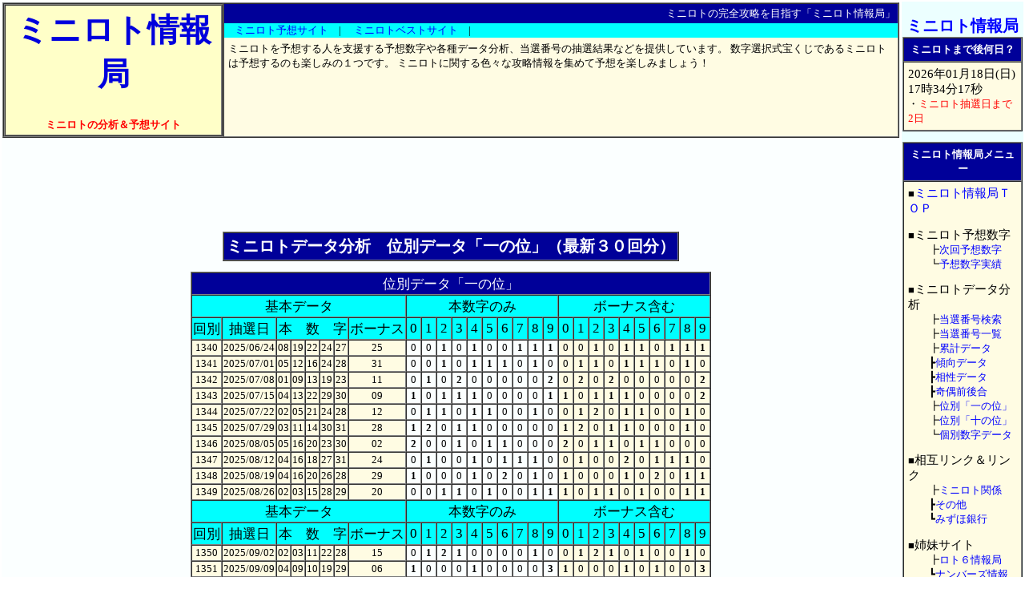

--- FILE ---
content_type: text/html
request_url: http://takarakuji.main.jp/miniloto/data07_030.php
body_size: 4702
content:
	<html>
	<head>
	
	<meta http-equiv="Content-Type" content="text/html; charset=SJIS">
	<meta name="description" content="ミニロトの完全攻略を目指す「ミニロト情報局」です。ミニロトの予想数字やデータ分析を公開しています。">
	<meta name="keywords" content="ミニロト,予想,分析,データ,当選,番号">
	
	<title>ミニロト情報局</title>
	
	<script language="JavaScript">
	function put_status(){
		window.status="　ミニロトの完全攻略を目指す「ミニロト情報局」";
		window.setTimeout("put_status()",100);
	}
	put_status();
	</script>
	
	</head>
	<link rel=stylesheet type="text/css" href="style.css">
	<body topmargin=0 marginwidth=0 marginheight=0 leftmargin=0>
	
	<table border=0 width=100%>
	<tr><td valign=top align=center id=bgcmain>
		
			<table border=1 cellpadding=0 cellspacing=0 width=100%>
	<tr><td width=234 align=center>
		
		<table border=1 cellpadding=3 cellspacing=0 width=273 height=88>
		<tr><td width=273 height=88 align=center valign=middle id=bgctitle>
			
			<h1 id=title>ミニロト情報局</h1>
			<font id=c2><b>ミニロトの分析＆予想サイト</b></font>
			
		</td></tr>
		</table>
		
	</td><td valign=top id=bgctext>
		
		<table border=0 cellpadding=0 cellspacing=0 width=100%>
		<tr><td id=bgc1 align=right>
			<table width=468><tr><td align=right>
				<font id=c1>ミニロトの完全攻略を目指す「ミニロト情報局」</font>
			</td></tr></table>
		</td></tr>
		<tr><td id=bgc2>
			　<a href="http://gets.daa.jp/ranking/inrank.php?id=22" target=_blank>ミニロト予想サイト</a>　|
			　<a href="http://gold.main.jp/ranking/" target=_blank>ミニロトベストサイト</a>　|
		</td></tr>
		</table>
		
		<table border=0 cellpadding=5 cellspacing=0 width=100%><tr><td>
			ミニロトを予想する人を支援する予想数字や各種データ分析、当選番号の抽選結果などを提供しています。
			数字選択式宝くじであるミニロトは予想するのも楽しみの１つです。
			ミニロトに関する色々な攻略情報を集めて予想を楽しみましょう！
 		</td></tr></table>
		
	</td></tr>
	</table>
	<p>

<script type="text/javascript"><!--
google_ad_client = "pub-7149289967773026";
google_ad_width = 728;
google_ad_height = 90;
google_ad_format = "728x90_as";
google_ad_type = "text";
google_ad_channel ="";
google_color_border = "FBFFFF";
google_color_bg = "FBFFFF";
google_color_link = "0000FF";
google_color_text = "000000";
google_color_url = "008000";
//--></script>
<script type="text/javascript"
  src="http://pagead2.googlesyndication.com/pagead/show_ads.js">
</script>

			
		<p>
		
			
	<table border=1 cellpadding=3 cellspacing=0>
	<tr><td id=bgc1>
		<font id=midashi1><b>ミニロトデータ分析　位別データ「一の位」（最新３０回分）</b></font>
	</td></tr>
	</table>
	
	<p>
	
	<table border=1 cellpadding=1 cellspacing=0>
	<tr>
		<td colspan=28 id=bgc1 align=center><font id=midashi3>位別データ「一の位」</font></td>
	</tr>
				<tr id=bgc2>
				<td align=center colspan=8><font id=midashi2>基本データ</font></td>
				<td align=center colspan=10><font id=midashi2>本数字のみ</font></td>
				<td align=center colspan=10><font id=midashi2>ボーナス含む</font></td>
			</tr>
			<tr id=bgc2>
				<td align=center><font id=midashi2>回別</font></td>
				<td align=center><font id=midashi2>抽選日</font></td>
				<td align=center colspan=5><font id=midashi2>本　数　字</font></td>
				<td align=center><font id=midashi2>ボーナス</font></td>
				<td align=center width=15><font id=midashi2>0</font></td><td align=center width=15><font id=midashi2>1</font></td><td align=center width=15><font id=midashi2>2</font></td><td align=center width=15><font id=midashi2>3</font></td><td align=center width=15><font id=midashi2>4</font></td><td align=center width=15><font id=midashi2>5</font></td><td align=center width=15><font id=midashi2>6</font></td><td align=center width=15><font id=midashi2>7</font></td><td align=center width=15><font id=midashi2>8</font></td><td align=center width=15><font id=midashi2>9</font></td><td align=center width=15><font id=midashi2>0</font></td><td align=center width=15><font id=midashi2>1</font></td><td align=center width=15><font id=midashi2>2</font></td><td align=center width=15><font id=midashi2>3</font></td><td align=center width=15><font id=midashi2>4</font></td><td align=center width=15><font id=midashi2>5</font></td><td align=center width=15><font id=midashi2>6</font></td><td align=center width=15><font id=midashi2>7</font></td><td align=center width=15><font id=midashi2>8</font></td><td align=center width=15><font id=midashi2>9</font></td>			</tr>
			<tr id=bgctext>
<td align=center>1340</td><td align=center>2025/06/24</td><td align=center>08</td><td align=center>19</td><td align=center>22</td><td align=center>24</td><td align=center>27</td><td align=center>25</td><td align=center id=bgcmain>0</td><td align=center id=bgcmain>0</td><td align=center id=bgcmain><b>1</b></td><td align=center id=bgcmain>0</td><td align=center id=bgcmain><b>1</b></td><td align=center id=bgcmain>0</td><td align=center id=bgcmain>0</td><td align=center id=bgcmain><b>1</b></td><td align=center id=bgcmain><b>1</b></td><td align=center id=bgcmain><b>1</b></td><td align=center>0</td><td align=center>0</td><td align=center><b>1</b></td><td align=center>0</td><td align=center><b>1</b></td><td align=center><b>1</b></td><td align=center>0</td><td align=center><b>1</b></td><td align=center><b>1</b></td><td align=center><b>1</b></td></tr>
<tr id=bgctext>
<td align=center>1341</td><td align=center>2025/07/01</td><td align=center>05</td><td align=center>12</td><td align=center>16</td><td align=center>24</td><td align=center>28</td><td align=center>31</td><td align=center id=bgcmain>0</td><td align=center id=bgcmain>0</td><td align=center id=bgcmain><b>1</b></td><td align=center id=bgcmain>0</td><td align=center id=bgcmain><b>1</b></td><td align=center id=bgcmain><b>1</b></td><td align=center id=bgcmain><b>1</b></td><td align=center id=bgcmain>0</td><td align=center id=bgcmain><b>1</b></td><td align=center id=bgcmain>0</td><td align=center>0</td><td align=center><b>1</b></td><td align=center><b>1</b></td><td align=center>0</td><td align=center><b>1</b></td><td align=center><b>1</b></td><td align=center><b>1</b></td><td align=center>0</td><td align=center><b>1</b></td><td align=center>0</td></tr>
<tr id=bgctext>
<td align=center>1342</td><td align=center>2025/07/08</td><td align=center>01</td><td align=center>09</td><td align=center>13</td><td align=center>19</td><td align=center>23</td><td align=center>11</td><td align=center id=bgcmain>0</td><td align=center id=bgcmain><b>1</b></td><td align=center id=bgcmain>0</td><td align=center id=bgcmain><b>2</b></td><td align=center id=bgcmain>0</td><td align=center id=bgcmain>0</td><td align=center id=bgcmain>0</td><td align=center id=bgcmain>0</td><td align=center id=bgcmain>0</td><td align=center id=bgcmain><b>2</b></td><td align=center>0</td><td align=center><b>2</b></td><td align=center>0</td><td align=center><b>2</b></td><td align=center>0</td><td align=center>0</td><td align=center>0</td><td align=center>0</td><td align=center>0</td><td align=center><b>2</b></td></tr>
<tr id=bgctext>
<td align=center>1343</td><td align=center>2025/07/15</td><td align=center>04</td><td align=center>13</td><td align=center>22</td><td align=center>29</td><td align=center>30</td><td align=center>09</td><td align=center id=bgcmain><b>1</b></td><td align=center id=bgcmain>0</td><td align=center id=bgcmain><b>1</b></td><td align=center id=bgcmain><b>1</b></td><td align=center id=bgcmain><b>1</b></td><td align=center id=bgcmain>0</td><td align=center id=bgcmain>0</td><td align=center id=bgcmain>0</td><td align=center id=bgcmain>0</td><td align=center id=bgcmain><b>1</b></td><td align=center><b>1</b></td><td align=center>0</td><td align=center><b>1</b></td><td align=center><b>1</b></td><td align=center><b>1</b></td><td align=center>0</td><td align=center>0</td><td align=center>0</td><td align=center>0</td><td align=center><b>2</b></td></tr>
<tr id=bgctext>
<td align=center>1344</td><td align=center>2025/07/22</td><td align=center>02</td><td align=center>05</td><td align=center>21</td><td align=center>24</td><td align=center>28</td><td align=center>12</td><td align=center id=bgcmain>0</td><td align=center id=bgcmain><b>1</b></td><td align=center id=bgcmain><b>1</b></td><td align=center id=bgcmain>0</td><td align=center id=bgcmain><b>1</b></td><td align=center id=bgcmain><b>1</b></td><td align=center id=bgcmain>0</td><td align=center id=bgcmain>0</td><td align=center id=bgcmain><b>1</b></td><td align=center id=bgcmain>0</td><td align=center>0</td><td align=center><b>1</b></td><td align=center><b>2</b></td><td align=center>0</td><td align=center><b>1</b></td><td align=center><b>1</b></td><td align=center>0</td><td align=center>0</td><td align=center><b>1</b></td><td align=center>0</td></tr>
<tr id=bgctext>
<td align=center>1345</td><td align=center>2025/07/29</td><td align=center>03</td><td align=center>11</td><td align=center>14</td><td align=center>30</td><td align=center>31</td><td align=center>28</td><td align=center id=bgcmain><b>1</b></td><td align=center id=bgcmain><b>2</b></td><td align=center id=bgcmain>0</td><td align=center id=bgcmain><b>1</b></td><td align=center id=bgcmain><b>1</b></td><td align=center id=bgcmain>0</td><td align=center id=bgcmain>0</td><td align=center id=bgcmain>0</td><td align=center id=bgcmain>0</td><td align=center id=bgcmain>0</td><td align=center><b>1</b></td><td align=center><b>2</b></td><td align=center>0</td><td align=center><b>1</b></td><td align=center><b>1</b></td><td align=center>0</td><td align=center>0</td><td align=center>0</td><td align=center><b>1</b></td><td align=center>0</td></tr>
<tr id=bgctext>
<td align=center>1346</td><td align=center>2025/08/05</td><td align=center>05</td><td align=center>16</td><td align=center>20</td><td align=center>23</td><td align=center>30</td><td align=center>02</td><td align=center id=bgcmain><b>2</b></td><td align=center id=bgcmain>0</td><td align=center id=bgcmain>0</td><td align=center id=bgcmain><b>1</b></td><td align=center id=bgcmain>0</td><td align=center id=bgcmain><b>1</b></td><td align=center id=bgcmain><b>1</b></td><td align=center id=bgcmain>0</td><td align=center id=bgcmain>0</td><td align=center id=bgcmain>0</td><td align=center><b>2</b></td><td align=center>0</td><td align=center><b>1</b></td><td align=center><b>1</b></td><td align=center>0</td><td align=center><b>1</b></td><td align=center><b>1</b></td><td align=center>0</td><td align=center>0</td><td align=center>0</td></tr>
<tr id=bgctext>
<td align=center>1347</td><td align=center>2025/08/12</td><td align=center>04</td><td align=center>16</td><td align=center>18</td><td align=center>27</td><td align=center>31</td><td align=center>24</td><td align=center id=bgcmain>0</td><td align=center id=bgcmain><b>1</b></td><td align=center id=bgcmain>0</td><td align=center id=bgcmain>0</td><td align=center id=bgcmain><b>1</b></td><td align=center id=bgcmain>0</td><td align=center id=bgcmain><b>1</b></td><td align=center id=bgcmain><b>1</b></td><td align=center id=bgcmain><b>1</b></td><td align=center id=bgcmain>0</td><td align=center>0</td><td align=center><b>1</b></td><td align=center>0</td><td align=center>0</td><td align=center><b>2</b></td><td align=center>0</td><td align=center><b>1</b></td><td align=center><b>1</b></td><td align=center><b>1</b></td><td align=center>0</td></tr>
<tr id=bgctext>
<td align=center>1348</td><td align=center>2025/08/19</td><td align=center>04</td><td align=center>16</td><td align=center>20</td><td align=center>26</td><td align=center>28</td><td align=center>29</td><td align=center id=bgcmain><b>1</b></td><td align=center id=bgcmain>0</td><td align=center id=bgcmain>0</td><td align=center id=bgcmain>0</td><td align=center id=bgcmain><b>1</b></td><td align=center id=bgcmain>0</td><td align=center id=bgcmain><b>2</b></td><td align=center id=bgcmain>0</td><td align=center id=bgcmain><b>1</b></td><td align=center id=bgcmain>0</td><td align=center><b>1</b></td><td align=center>0</td><td align=center>0</td><td align=center>0</td><td align=center><b>1</b></td><td align=center>0</td><td align=center><b>2</b></td><td align=center>0</td><td align=center><b>1</b></td><td align=center><b>1</b></td></tr>
<tr id=bgctext>
<td align=center>1349</td><td align=center>2025/08/26</td><td align=center>02</td><td align=center>03</td><td align=center>15</td><td align=center>28</td><td align=center>29</td><td align=center>20</td><td align=center id=bgcmain>0</td><td align=center id=bgcmain>0</td><td align=center id=bgcmain><b>1</b></td><td align=center id=bgcmain><b>1</b></td><td align=center id=bgcmain>0</td><td align=center id=bgcmain><b>1</b></td><td align=center id=bgcmain>0</td><td align=center id=bgcmain>0</td><td align=center id=bgcmain><b>1</b></td><td align=center id=bgcmain><b>1</b></td><td align=center><b>1</b></td><td align=center>0</td><td align=center><b>1</b></td><td align=center><b>1</b></td><td align=center>0</td><td align=center><b>1</b></td><td align=center>0</td><td align=center>0</td><td align=center><b>1</b></td><td align=center><b>1</b></td></tr>
			<tr id=bgc2>
				<td align=center colspan=8><font id=midashi2>基本データ</font></td>
				<td align=center colspan=10><font id=midashi2>本数字のみ</font></td>
				<td align=center colspan=10><font id=midashi2>ボーナス含む</font></td>
			</tr>
			<tr id=bgc2>
				<td align=center><font id=midashi2>回別</font></td>
				<td align=center><font id=midashi2>抽選日</font></td>
				<td align=center colspan=5><font id=midashi2>本　数　字</font></td>
				<td align=center><font id=midashi2>ボーナス</font></td>
				<td align=center width=15><font id=midashi2>0</font></td><td align=center width=15><font id=midashi2>1</font></td><td align=center width=15><font id=midashi2>2</font></td><td align=center width=15><font id=midashi2>3</font></td><td align=center width=15><font id=midashi2>4</font></td><td align=center width=15><font id=midashi2>5</font></td><td align=center width=15><font id=midashi2>6</font></td><td align=center width=15><font id=midashi2>7</font></td><td align=center width=15><font id=midashi2>8</font></td><td align=center width=15><font id=midashi2>9</font></td><td align=center width=15><font id=midashi2>0</font></td><td align=center width=15><font id=midashi2>1</font></td><td align=center width=15><font id=midashi2>2</font></td><td align=center width=15><font id=midashi2>3</font></td><td align=center width=15><font id=midashi2>4</font></td><td align=center width=15><font id=midashi2>5</font></td><td align=center width=15><font id=midashi2>6</font></td><td align=center width=15><font id=midashi2>7</font></td><td align=center width=15><font id=midashi2>8</font></td><td align=center width=15><font id=midashi2>9</font></td>			</tr>
			<tr id=bgctext>
<td align=center>1350</td><td align=center>2025/09/02</td><td align=center>02</td><td align=center>03</td><td align=center>11</td><td align=center>22</td><td align=center>28</td><td align=center>15</td><td align=center id=bgcmain>0</td><td align=center id=bgcmain><b>1</b></td><td align=center id=bgcmain><b>2</b></td><td align=center id=bgcmain><b>1</b></td><td align=center id=bgcmain>0</td><td align=center id=bgcmain>0</td><td align=center id=bgcmain>0</td><td align=center id=bgcmain>0</td><td align=center id=bgcmain><b>1</b></td><td align=center id=bgcmain>0</td><td align=center>0</td><td align=center><b>1</b></td><td align=center><b>2</b></td><td align=center><b>1</b></td><td align=center>0</td><td align=center><b>1</b></td><td align=center>0</td><td align=center>0</td><td align=center><b>1</b></td><td align=center>0</td></tr>
<tr id=bgctext>
<td align=center>1351</td><td align=center>2025/09/09</td><td align=center>04</td><td align=center>09</td><td align=center>10</td><td align=center>19</td><td align=center>29</td><td align=center>06</td><td align=center id=bgcmain><b>1</b></td><td align=center id=bgcmain>0</td><td align=center id=bgcmain>0</td><td align=center id=bgcmain>0</td><td align=center id=bgcmain><b>1</b></td><td align=center id=bgcmain>0</td><td align=center id=bgcmain>0</td><td align=center id=bgcmain>0</td><td align=center id=bgcmain>0</td><td align=center id=bgcmain><b>3</b></td><td align=center><b>1</b></td><td align=center>0</td><td align=center>0</td><td align=center>0</td><td align=center><b>1</b></td><td align=center>0</td><td align=center><b>1</b></td><td align=center>0</td><td align=center>0</td><td align=center><b>3</b></td></tr>
<tr id=bgctext>
<td align=center>1352</td><td align=center>2025/09/16</td><td align=center>05</td><td align=center>08</td><td align=center>10</td><td align=center>11</td><td align=center>29</td><td align=center>27</td><td align=center id=bgcmain><b>1</b></td><td align=center id=bgcmain><b>1</b></td><td align=center id=bgcmain>0</td><td align=center id=bgcmain>0</td><td align=center id=bgcmain>0</td><td align=center id=bgcmain><b>1</b></td><td align=center id=bgcmain>0</td><td align=center id=bgcmain>0</td><td align=center id=bgcmain><b>1</b></td><td align=center id=bgcmain><b>1</b></td><td align=center><b>1</b></td><td align=center><b>1</b></td><td align=center>0</td><td align=center>0</td><td align=center>0</td><td align=center><b>1</b></td><td align=center>0</td><td align=center><b>1</b></td><td align=center><b>1</b></td><td align=center><b>1</b></td></tr>
<tr id=bgctext>
<td align=center>1353</td><td align=center>2025/09/23</td><td align=center>06</td><td align=center>11</td><td align=center>13</td><td align=center>14</td><td align=center>18</td><td align=center>05</td><td align=center id=bgcmain>0</td><td align=center id=bgcmain><b>1</b></td><td align=center id=bgcmain>0</td><td align=center id=bgcmain><b>1</b></td><td align=center id=bgcmain><b>1</b></td><td align=center id=bgcmain>0</td><td align=center id=bgcmain><b>1</b></td><td align=center id=bgcmain>0</td><td align=center id=bgcmain><b>1</b></td><td align=center id=bgcmain>0</td><td align=center>0</td><td align=center><b>1</b></td><td align=center>0</td><td align=center><b>1</b></td><td align=center><b>1</b></td><td align=center><b>1</b></td><td align=center><b>1</b></td><td align=center>0</td><td align=center><b>1</b></td><td align=center>0</td></tr>
<tr id=bgctext>
<td align=center>1354</td><td align=center>2025/09/30</td><td align=center>11</td><td align=center>13</td><td align=center>15</td><td align=center>16</td><td align=center>26</td><td align=center>02</td><td align=center id=bgcmain>0</td><td align=center id=bgcmain><b>1</b></td><td align=center id=bgcmain>0</td><td align=center id=bgcmain><b>1</b></td><td align=center id=bgcmain>0</td><td align=center id=bgcmain><b>1</b></td><td align=center id=bgcmain><b>2</b></td><td align=center id=bgcmain>0</td><td align=center id=bgcmain>0</td><td align=center id=bgcmain>0</td><td align=center>0</td><td align=center><b>1</b></td><td align=center><b>1</b></td><td align=center><b>1</b></td><td align=center>0</td><td align=center><b>1</b></td><td align=center><b>2</b></td><td align=center>0</td><td align=center>0</td><td align=center>0</td></tr>
<tr id=bgctext>
<td align=center>1355</td><td align=center>2025/10/07</td><td align=center>03</td><td align=center>06</td><td align=center>10</td><td align=center>23</td><td align=center>27</td><td align=center>15</td><td align=center id=bgcmain><b>1</b></td><td align=center id=bgcmain>0</td><td align=center id=bgcmain>0</td><td align=center id=bgcmain><b>2</b></td><td align=center id=bgcmain>0</td><td align=center id=bgcmain>0</td><td align=center id=bgcmain><b>1</b></td><td align=center id=bgcmain><b>1</b></td><td align=center id=bgcmain>0</td><td align=center id=bgcmain>0</td><td align=center><b>1</b></td><td align=center>0</td><td align=center>0</td><td align=center><b>2</b></td><td align=center>0</td><td align=center><b>1</b></td><td align=center><b>1</b></td><td align=center><b>1</b></td><td align=center>0</td><td align=center>0</td></tr>
<tr id=bgctext>
<td align=center>1356</td><td align=center>2025/10/14</td><td align=center>06</td><td align=center>07</td><td align=center>20</td><td align=center>22</td><td align=center>24</td><td align=center>05</td><td align=center id=bgcmain><b>1</b></td><td align=center id=bgcmain>0</td><td align=center id=bgcmain><b>1</b></td><td align=center id=bgcmain>0</td><td align=center id=bgcmain><b>1</b></td><td align=center id=bgcmain>0</td><td align=center id=bgcmain><b>1</b></td><td align=center id=bgcmain><b>1</b></td><td align=center id=bgcmain>0</td><td align=center id=bgcmain>0</td><td align=center><b>1</b></td><td align=center>0</td><td align=center><b>1</b></td><td align=center>0</td><td align=center><b>1</b></td><td align=center><b>1</b></td><td align=center><b>1</b></td><td align=center><b>1</b></td><td align=center>0</td><td align=center>0</td></tr>
<tr id=bgctext>
<td align=center>1357</td><td align=center>2025/10/21</td><td align=center>07</td><td align=center>09</td><td align=center>21</td><td align=center>25</td><td align=center>28</td><td align=center>15</td><td align=center id=bgcmain>0</td><td align=center id=bgcmain><b>1</b></td><td align=center id=bgcmain>0</td><td align=center id=bgcmain>0</td><td align=center id=bgcmain>0</td><td align=center id=bgcmain><b>1</b></td><td align=center id=bgcmain>0</td><td align=center id=bgcmain><b>1</b></td><td align=center id=bgcmain><b>1</b></td><td align=center id=bgcmain><b>1</b></td><td align=center>0</td><td align=center><b>1</b></td><td align=center>0</td><td align=center>0</td><td align=center>0</td><td align=center><b>2</b></td><td align=center>0</td><td align=center><b>1</b></td><td align=center><b>1</b></td><td align=center><b>1</b></td></tr>
<tr id=bgctext>
<td align=center>1358</td><td align=center>2025/10/28</td><td align=center>01</td><td align=center>06</td><td align=center>22</td><td align=center>27</td><td align=center>29</td><td align=center>28</td><td align=center id=bgcmain>0</td><td align=center id=bgcmain><b>1</b></td><td align=center id=bgcmain><b>1</b></td><td align=center id=bgcmain>0</td><td align=center id=bgcmain>0</td><td align=center id=bgcmain>0</td><td align=center id=bgcmain><b>1</b></td><td align=center id=bgcmain><b>1</b></td><td align=center id=bgcmain>0</td><td align=center id=bgcmain><b>1</b></td><td align=center>0</td><td align=center><b>1</b></td><td align=center><b>1</b></td><td align=center>0</td><td align=center>0</td><td align=center>0</td><td align=center><b>1</b></td><td align=center><b>1</b></td><td align=center><b>1</b></td><td align=center><b>1</b></td></tr>
<tr id=bgctext>
<td align=center>1359</td><td align=center>2025/11/04</td><td align=center>01</td><td align=center>03</td><td align=center>15</td><td align=center>16</td><td align=center>20</td><td align=center>13</td><td align=center id=bgcmain><b>1</b></td><td align=center id=bgcmain><b>1</b></td><td align=center id=bgcmain>0</td><td align=center id=bgcmain><b>1</b></td><td align=center id=bgcmain>0</td><td align=center id=bgcmain><b>1</b></td><td align=center id=bgcmain><b>1</b></td><td align=center id=bgcmain>0</td><td align=center id=bgcmain>0</td><td align=center id=bgcmain>0</td><td align=center><b>1</b></td><td align=center><b>1</b></td><td align=center>0</td><td align=center><b>2</b></td><td align=center>0</td><td align=center><b>1</b></td><td align=center><b>1</b></td><td align=center>0</td><td align=center>0</td><td align=center>0</td></tr>
			<tr id=bgc2>
				<td align=center colspan=8><font id=midashi2>基本データ</font></td>
				<td align=center colspan=10><font id=midashi2>本数字のみ</font></td>
				<td align=center colspan=10><font id=midashi2>ボーナス含む</font></td>
			</tr>
			<tr id=bgc2>
				<td align=center><font id=midashi2>回別</font></td>
				<td align=center><font id=midashi2>抽選日</font></td>
				<td align=center colspan=5><font id=midashi2>本　数　字</font></td>
				<td align=center><font id=midashi2>ボーナス</font></td>
				<td align=center width=15><font id=midashi2>0</font></td><td align=center width=15><font id=midashi2>1</font></td><td align=center width=15><font id=midashi2>2</font></td><td align=center width=15><font id=midashi2>3</font></td><td align=center width=15><font id=midashi2>4</font></td><td align=center width=15><font id=midashi2>5</font></td><td align=center width=15><font id=midashi2>6</font></td><td align=center width=15><font id=midashi2>7</font></td><td align=center width=15><font id=midashi2>8</font></td><td align=center width=15><font id=midashi2>9</font></td><td align=center width=15><font id=midashi2>0</font></td><td align=center width=15><font id=midashi2>1</font></td><td align=center width=15><font id=midashi2>2</font></td><td align=center width=15><font id=midashi2>3</font></td><td align=center width=15><font id=midashi2>4</font></td><td align=center width=15><font id=midashi2>5</font></td><td align=center width=15><font id=midashi2>6</font></td><td align=center width=15><font id=midashi2>7</font></td><td align=center width=15><font id=midashi2>8</font></td><td align=center width=15><font id=midashi2>9</font></td>			</tr>
			<tr id=bgctext>
<td align=center>1360</td><td align=center>2025/11/11</td><td align=center>04</td><td align=center>18</td><td align=center>20</td><td align=center>24</td><td align=center>29</td><td align=center>31</td><td align=center id=bgcmain><b>1</b></td><td align=center id=bgcmain>0</td><td align=center id=bgcmain>0</td><td align=center id=bgcmain>0</td><td align=center id=bgcmain><b>2</b></td><td align=center id=bgcmain>0</td><td align=center id=bgcmain>0</td><td align=center id=bgcmain>0</td><td align=center id=bgcmain><b>1</b></td><td align=center id=bgcmain><b>1</b></td><td align=center><b>1</b></td><td align=center><b>1</b></td><td align=center>0</td><td align=center>0</td><td align=center><b>2</b></td><td align=center>0</td><td align=center>0</td><td align=center>0</td><td align=center><b>1</b></td><td align=center><b>1</b></td></tr>
<tr id=bgctext>
<td align=center>1361</td><td align=center>2025/11/18</td><td align=center>20</td><td align=center>25</td><td align=center>26</td><td align=center>27</td><td align=center>30</td><td align=center>13</td><td align=center id=bgcmain><b>2</b></td><td align=center id=bgcmain>0</td><td align=center id=bgcmain>0</td><td align=center id=bgcmain>0</td><td align=center id=bgcmain>0</td><td align=center id=bgcmain><b>1</b></td><td align=center id=bgcmain><b>1</b></td><td align=center id=bgcmain><b>1</b></td><td align=center id=bgcmain>0</td><td align=center id=bgcmain>0</td><td align=center><b>2</b></td><td align=center>0</td><td align=center>0</td><td align=center><b>1</b></td><td align=center>0</td><td align=center><b>1</b></td><td align=center><b>1</b></td><td align=center><b>1</b></td><td align=center>0</td><td align=center>0</td></tr>
<tr id=bgctext>
<td align=center>1362</td><td align=center>2025/11/25</td><td align=center>06</td><td align=center>12</td><td align=center>13</td><td align=center>17</td><td align=center>26</td><td align=center>18</td><td align=center id=bgcmain>0</td><td align=center id=bgcmain>0</td><td align=center id=bgcmain><b>1</b></td><td align=center id=bgcmain><b>1</b></td><td align=center id=bgcmain>0</td><td align=center id=bgcmain>0</td><td align=center id=bgcmain><b>2</b></td><td align=center id=bgcmain><b>1</b></td><td align=center id=bgcmain>0</td><td align=center id=bgcmain>0</td><td align=center>0</td><td align=center>0</td><td align=center><b>1</b></td><td align=center><b>1</b></td><td align=center>0</td><td align=center>0</td><td align=center><b>2</b></td><td align=center><b>1</b></td><td align=center><b>1</b></td><td align=center>0</td></tr>
<tr id=bgctext>
<td align=center>1363</td><td align=center>2025/12/02</td><td align=center>06</td><td align=center>12</td><td align=center>16</td><td align=center>19</td><td align=center>31</td><td align=center>25</td><td align=center id=bgcmain>0</td><td align=center id=bgcmain><b>1</b></td><td align=center id=bgcmain><b>1</b></td><td align=center id=bgcmain>0</td><td align=center id=bgcmain>0</td><td align=center id=bgcmain>0</td><td align=center id=bgcmain><b>2</b></td><td align=center id=bgcmain>0</td><td align=center id=bgcmain>0</td><td align=center id=bgcmain><b>1</b></td><td align=center>0</td><td align=center><b>1</b></td><td align=center><b>1</b></td><td align=center>0</td><td align=center>0</td><td align=center><b>1</b></td><td align=center><b>2</b></td><td align=center>0</td><td align=center>0</td><td align=center><b>1</b></td></tr>
<tr id=bgctext>
<td align=center>1364</td><td align=center>2025/12/09</td><td align=center>01</td><td align=center>03</td><td align=center>10</td><td align=center>27</td><td align=center>31</td><td align=center>19</td><td align=center id=bgcmain><b>1</b></td><td align=center id=bgcmain><b>2</b></td><td align=center id=bgcmain>0</td><td align=center id=bgcmain><b>1</b></td><td align=center id=bgcmain>0</td><td align=center id=bgcmain>0</td><td align=center id=bgcmain>0</td><td align=center id=bgcmain><b>1</b></td><td align=center id=bgcmain>0</td><td align=center id=bgcmain>0</td><td align=center><b>1</b></td><td align=center><b>2</b></td><td align=center>0</td><td align=center><b>1</b></td><td align=center>0</td><td align=center>0</td><td align=center>0</td><td align=center><b>1</b></td><td align=center>0</td><td align=center><b>1</b></td></tr>
<tr id=bgctext>
<td align=center>1365</td><td align=center>2025/12/16</td><td align=center>03</td><td align=center>10</td><td align=center>20</td><td align=center>25</td><td align=center>27</td><td align=center>24</td><td align=center id=bgcmain><b>2</b></td><td align=center id=bgcmain>0</td><td align=center id=bgcmain>0</td><td align=center id=bgcmain><b>1</b></td><td align=center id=bgcmain>0</td><td align=center id=bgcmain><b>1</b></td><td align=center id=bgcmain>0</td><td align=center id=bgcmain><b>1</b></td><td align=center id=bgcmain>0</td><td align=center id=bgcmain>0</td><td align=center><b>2</b></td><td align=center>0</td><td align=center>0</td><td align=center><b>1</b></td><td align=center><b>1</b></td><td align=center><b>1</b></td><td align=center>0</td><td align=center><b>1</b></td><td align=center>0</td><td align=center>0</td></tr>
<tr id=bgctext>
<td align=center>1366</td><td align=center>2025/12/23</td><td align=center>03</td><td align=center>19</td><td align=center>20</td><td align=center>21</td><td align=center>28</td><td align=center>13</td><td align=center id=bgcmain><b>1</b></td><td align=center id=bgcmain><b>1</b></td><td align=center id=bgcmain>0</td><td align=center id=bgcmain><b>1</b></td><td align=center id=bgcmain>0</td><td align=center id=bgcmain>0</td><td align=center id=bgcmain>0</td><td align=center id=bgcmain>0</td><td align=center id=bgcmain><b>1</b></td><td align=center id=bgcmain><b>1</b></td><td align=center><b>1</b></td><td align=center><b>1</b></td><td align=center>0</td><td align=center><b>2</b></td><td align=center>0</td><td align=center>0</td><td align=center>0</td><td align=center>0</td><td align=center><b>1</b></td><td align=center><b>1</b></td></tr>
<tr id=bgctext>
<td align=center>1367</td><td align=center>2025/12/30</td><td align=center>17</td><td align=center>21</td><td align=center>27</td><td align=center>28</td><td align=center>29</td><td align=center>02</td><td align=center id=bgcmain>0</td><td align=center id=bgcmain><b>1</b></td><td align=center id=bgcmain>0</td><td align=center id=bgcmain>0</td><td align=center id=bgcmain>0</td><td align=center id=bgcmain>0</td><td align=center id=bgcmain>0</td><td align=center id=bgcmain><b>2</b></td><td align=center id=bgcmain><b>1</b></td><td align=center id=bgcmain><b>1</b></td><td align=center>0</td><td align=center><b>1</b></td><td align=center><b>1</b></td><td align=center>0</td><td align=center>0</td><td align=center>0</td><td align=center>0</td><td align=center><b>2</b></td><td align=center><b>1</b></td><td align=center><b>1</b></td></tr>
<tr id=bgctext>
<td align=center>1368</td><td align=center>2026/01/06</td><td align=center>07</td><td align=center>08</td><td align=center>20</td><td align=center>25</td><td align=center>26</td><td align=center>24</td><td align=center id=bgcmain><b>1</b></td><td align=center id=bgcmain>0</td><td align=center id=bgcmain>0</td><td align=center id=bgcmain>0</td><td align=center id=bgcmain>0</td><td align=center id=bgcmain><b>1</b></td><td align=center id=bgcmain><b>1</b></td><td align=center id=bgcmain><b>1</b></td><td align=center id=bgcmain><b>1</b></td><td align=center id=bgcmain>0</td><td align=center><b>1</b></td><td align=center>0</td><td align=center>0</td><td align=center>0</td><td align=center><b>1</b></td><td align=center><b>1</b></td><td align=center><b>1</b></td><td align=center><b>1</b></td><td align=center><b>1</b></td><td align=center>0</td></tr>
<tr id=bgctext>
<td align=center>1369</td><td align=center>2026/01/13</td><td align=center>01</td><td align=center>02</td><td align=center>03</td><td align=center>05</td><td align=center>11</td><td align=center>26</td><td align=center id=bgcmain>0</td><td align=center id=bgcmain><b>2</b></td><td align=center id=bgcmain><b>1</b></td><td align=center id=bgcmain><b>1</b></td><td align=center id=bgcmain>0</td><td align=center id=bgcmain><b>1</b></td><td align=center id=bgcmain>0</td><td align=center id=bgcmain>0</td><td align=center id=bgcmain>0</td><td align=center id=bgcmain>0</td><td align=center>0</td><td align=center><b>2</b></td><td align=center><b>1</b></td><td align=center><b>1</b></td><td align=center>0</td><td align=center><b>1</b></td><td align=center><b>1</b></td><td align=center>0</td><td align=center>0</td><td align=center>0</td></tr>
	</table>
	
	<p>
	
	<table border=1 cellpadding=1 cellspacing=0>
	<tr>
		<td colspan=21 id=bgc1 align=center><font id=midashi3>位別データ「一の位」 累計データ</font></td>
	</tr>
	<tr id=bgc2>
		<td align=center colspan=10><font id=midashi2>本数字のみ</font></td>
		<td align=center id=bgc1 width=10>　</td>
		<td align=center colspan=10><font id=midashi2>ボーナス含む</font></td>
	</tr>
	<tr id=bgc2>
		<td align=center width=25><font id=midashi2>0</font></td><td align=center width=25><font id=midashi2>1</font></td><td align=center width=25><font id=midashi2>2</font></td><td align=center width=25><font id=midashi2>3</font></td><td align=center width=25><font id=midashi2>4</font></td><td align=center width=25><font id=midashi2>5</font></td><td align=center width=25><font id=midashi2>6</font></td><td align=center width=25><font id=midashi2>7</font></td><td align=center width=25><font id=midashi2>8</font></td><td align=center width=25><font id=midashi2>9</font></td><td align=center id=bgc1 width=10>　</td><td align=center width=25><font id=midashi2>0</font></td><td align=center width=25><font id=midashi2>1</font></td><td align=center width=25><font id=midashi2>2</font></td><td align=center width=25><font id=midashi2>3</font></td><td align=center width=25><font id=midashi2>4</font></td><td align=center width=25><font id=midashi2>5</font></td><td align=center width=25><font id=midashi2>6</font></td><td align=center width=25><font id=midashi2>7</font></td><td align=center width=25><font id=midashi2>8</font></td><td align=center width=25><font id=midashi2>9</font></td>	</tr>
	<tr id=bgctext>
		<td align=center width=25><font id=midashi2>18</font></td><td align=center width=25><font id=midashi2>19</font></td><td align=center width=25><font id=midashi2>12</font></td><td align=center width=25><font id=midashi2>17</font></td><td align=center width=25><font id=midashi2>12</font></td><td align=center width=25><font id=midashi2>12</font></td><td align=center width=25><font id=midashi2>18</font></td><td align=center width=25><font id=midashi2>13</font></td><td align=center width=25><font id=midashi2>14</font></td><td align=center width=25><font id=midashi2>15</font></td><td align=center id=bgc1 width=10>　</td><td align=center width=25><font id=midashi2>19</font></td><td align=center width=25><font id=midashi2>22</font></td><td align=center width=25><font id=midashi2>16</font></td><td align=center width=25><font id=midashi2>20</font></td><td align=center width=25><font id=midashi2>15</font></td><td align=center width=25><font id=midashi2>19</font></td><td align=center width=25><font id=midashi2>20</font></td><td align=center width=25><font id=midashi2>14</font></td><td align=center width=25><font id=midashi2>17</font></td><td align=center width=25><font id=midashi2>18</font></td>	</tr>
	</table>
	
			
		<p>
		
		
<script type="text/javascript"><!--
google_ad_client = "pub-7149289967773026";
google_ad_width = 728;
google_ad_height = 90;
google_ad_format = "728x90_as";
google_ad_type = "text";
google_ad_channel ="";
google_color_border = "FBFFFF";
google_color_bg = "FBFFFF";
google_color_link = "0000FF";
google_color_text = "000000";
google_color_url = "008000";
//--></script>
<script type="text/javascript"
  src="http://pagead2.googlesyndication.com/pagead/show_ads.js">
</script>

		
	<table border=1 cellpadding=1 cellspacing=0 width=728>
	<tr>
		<td align=center colspan=9 id=bgc1><font id=c1>ミニロトデータ分析メニュー</font></td>
	</tr><tr>
		<td align=center id=bgctext><a href="data01.php">当選番号検索</a></td>
		<td align=center id=bgctext><a href="data02.php">当選番号一覧</a></td>
		<td align=center id=bgctext><a href="data03.php">累計データ</a></td>
		<td align=center id=bgctext><a href="data04.php">傾向データ</a></td>
		<td align=center id=bgctext><a href="data05.php">相性データ</a></td>
		<td align=center id=bgctext><a href="data06.php">奇偶前後合</a></td>
		<td align=center id=bgctext><a href="data07.php">位別「一の位」</a></td>
		<td align=center id=bgctext><a href="data08.php">位別「十の位」</a></td>
		<td align=center id=bgctext><a href="data09.php">個別数字データ</a></td>
	</tr><tr>
		<td align=center id=bgctext><a href="data01_010.php">　１０回分</a></td>
		<td align=center id=bgctext><a href="data02_010.php">　１０回分</a></td>
		<td align=center id=bgctext><a href="data03_010.php">　１０回分</a></td>
		<td align=center id=bgctext><a href="data04_010.php">　１０回分</a></td>
		<td align=center id=bgctext><a href="data05_010.php">　１０回分</a></td>
		<td align=center id=bgctext><a href="data06_010.php">　１０回分</a></td>
		<td align=center id=bgctext><a href="data07_010.php">　１０回分</a></td>
		<td align=center id=bgctext><a href="data08_010.php">　１０回分</a></td>
		<td align=center id=bgctext><a href="data09_010.php">　１０回分</a></td>
	</tr><tr>
		<td align=center id=bgctext><a href="data01_030.php">　３０回分</a></td>
		<td align=center id=bgctext><a href="data02_030.php">　３０回分</a></td>
		<td align=center id=bgctext><a href="data03_030.php">　３０回分</a></td>
		<td align=center id=bgctext><a href="data04_030.php">　３０回分</a></td>
		<td align=center id=bgctext><a href="data05_030.php">　３０回分</a></td>
		<td align=center id=bgctext><a href="data06_030.php">　３０回分</a></td>
		<td align=center id=bgctext><a href="data07_030.php">　３０回分</a></td>
		<td align=center id=bgctext><a href="data08_030.php">　３０回分</a></td>
		<td align=center id=bgctext><a href="data09_030.php">　３０回分</a></td>
	</tr><tr>
		<td align=center id=bgctext><a href="data01_050.php">　５０回分</a></td>
		<td align=center id=bgctext><a href="data02_050.php">　５０回分</a></td>
		<td align=center id=bgctext><a href="data03_050.php">　５０回分</a></td>
		<td align=center id=bgctext><a href="data04_050.php">　５０回分</a></td>
		<td align=center id=bgctext><a href="data05_050.php">　５０回分</a></td>
		<td align=center id=bgctext><a href="data06_050.php">　５０回分</a></td>
		<td align=center id=bgctext><a href="data07_050.php">　５０回分</a></td>
		<td align=center id=bgctext><a href="data08_050.php">　５０回分</a></td>
		<td align=center id=bgctext><a href="data09_050.php">　５０回分</a></td>
	</tr><tr>
		<td align=center id=bgctext><a href="data01_100.php">１００回分</a></td>
		<td align=center id=bgctext><a href="data02_100.php">１００回分</a></td>
		<td align=center id=bgctext><a href="data03_100.php">１００回分</a></td>
		<td align=center id=bgctext><a href="data04_100.php">１００回分</a></td>
		<td align=center id=bgctext><a href="data05_100.php">１００回分</a></td>
		<td align=center id=bgctext><a href="data06_100.php">１００回分</a></td>
		<td align=center id=bgctext><a href="data07_100.php">１００回分</a></td>
		<td align=center id=bgctext><a href="data08_100.php">１００回分</a></td>
		<td align=center id=bgctext><a href="data09_100.php">１００回分</a></td>
	</tr><tr>
		<td align=center id=bgctext><a href="data01_200.php">２００回分</a></td>
		<td align=center id=bgctext><a href="data02_200.php">２００回分</a></td>
		<td align=center id=bgctext><a href="data03_200.php">２００回分</a></td>
		<td align=center id=bgctext><a href="data04_200.php">２００回分</a></td>
		<td align=center id=bgctext><a href="data05_200.php">２００回分</a></td>
		<td align=center id=bgctext><a href="data06_200.php">２００回分</a></td>
		<td align=center id=bgctext><a href="data07_200.php">２００回分</a></td>
		<td align=center id=bgctext><a href="data08_200.php">２００回分</a></td>
		<td align=center id=bgctext><a href="data09_200.php">２００回分</a></td>
	</tr><tr>
		<td align=center id=bgctext><a href="data01.php">全データ分</a></td>
		<td align=center id=bgctext><a href="data02.php">全データ分</a></td>
		<td align=center id=bgctext><a href="data03.php">全データ分</a></td>
		<td align=center id=bgctext><a href="data04.php">全データ分</a></td>
		<td align=center id=bgctext><a href="data05.php">全データ分</a></td>
		<td align=center id=bgctext><a href="data06.php">全データ分</a></td>
		<td align=center id=bgctext><a href="data07.php">全データ分</a></td>
		<td align=center id=bgctext><a href="data08.php">全データ分</a></td>
		<td align=center id=bgctext><a href="data09.php">全データ分</a></td>
	</tr>
	</table>
	
			
		<p>
		
			<table border=0 cellpadding=3 cellspacing=0 width=728>
	<tr><td valign=top>
		
		<font id=c2><b>幸運をお届して２５周年目</b></font>　<font id=ksite>風水・パワーストーン・えんぎ雑貨通販</font><br>

<a href="http://px.a8.net/svt/ejp?a8mat=2BU0BK+ATDJ6I+1JT6+6IWSH" target="_blank">
<img border="0" width="728" height="90" alt="" src="http://www27.a8.net/svt/bgt?aid=140808224654&wid=002&eno=01&mid=s00000007233001096000&mc=1"></a>
<img border="0" width="1" height="1" src="http://www13.a8.net/0.gif?a8mat=2BU0BK+ATDJ6I+1JT6+6IWSH" alt="">

<a href="http://px.a8.net/svt/ejp?a8mat=2BU0BK+ATDJ6I+1JT6+5ZMCI" target="_blank">【超・大金運法】１０万人突破！！トイレが金運のカギだった！？</a>
<img border="0" width="1" height="1" src="http://www10.a8.net/0.gif?a8mat=2BU0BK+ATDJ6I+1JT6+5ZMCI" alt="">

	</td></tr>
	<tr><td id=bgcside align=center>
		<font id=c2><b>★☆成功の秘訣が大集合！☆★</b></font>　<font id=ktext>運気をＵＰさせて、ロトやナンバーズで、高額当選を目指しましょう！</font>
	</td></tr>
	</table>
	
	<p>
	
	<table border=0 cellpadding=0 cellspacing=0 width=100%>
	<tr><td id=bgc2>
		　<a href="index.php">ミニロト情報局ＴＯＰ</a>　|　<a href="menseki.php">免責事項</a>　|　<a href="toiawase.php">お問い合わせ</a>
	</td></tr>
	<tr><td id=bgc1 align=center>
		<font id=c1>Copyright 2006 ミニロト情報局 All rights reserved</font>
	</td></tr>
	</table>
			
	</td><td width=150 valign=top align=center id=bgcside>
		
			<br>
	<a href="index.php"><font id=fs2><strong>ミニロト情報局</strong></font></a><br>
	
	<table border=1 cellpadding=5 cellspacing=0 width=150>
	<tr><td align=center id=bgc1>
		<font id=c1><b>ミニロトまで後何日？</b></font>
	</td></tr>
	<tr><td id=bgctext>
		<font id=fs3>2026年01月18日(日)</font><br>
<font id=fs3>17時34分17秒</font><br>
・<font id=c2>ミニロト抽選日まで2日</font>	</td></tr>
	</table>
	
	<p>
	
	<table border=1 cellpadding=5 cellspacing=0 width=150>
	<tr><td align=center id=bgc1>
		<font id=c1><b>ミニロト情報局メニュー</b></font>
	</td></tr>
	<tr><td id=bgctext>
		■<a href="index.php"><font id=fs3>ミニロト情報局ＴＯＰ</font></a><br>
		<p>
		■<font id=fs3>ミニロト予想数字</font><br>
		　　┣<a href="yosou01.php">次回予想数字</a><br>
		　　┗<a href="yosou02.php">予想数字実績</a><br>
		<p>
		■<font id=fs3>ミニロトデータ分析</font><br>
		　　┣<a href="data01_030.php">当選番号検索</a><br>
		　　┣<a href="data02_030.php">当選番号一覧</a><br>
		　　┣<a href="data03.php">累計データ</a><br>
		　　┣<a href="data04_030.php">傾向データ</a><br>
		　　┣<a href="data05.php">相性データ</a><br>
		　　┣<a href="data06_030.php">奇偶前後合</a><br>
		　　┣<a href="data07_030.php">位別「一の位」</a><br>
		　　┣<a href="data08_030.php">位別「十の位」</a><br>
		　　┗<a href="data09.php">個別数字データ</a><br>
		<p>
		■<font id=fs3>相互リンク＆リンク</font><br>
		　　┣<a href="linkminiloto.php">ミニロト関係</a><br>
		　　┣<a href="linksonota.php">その他</a><br>
		　　┗<a href="http://www.takarakuji.mizuhobank.co.jp/" target=_blank>みずほ銀行</a><br>
		<p>
		■<font id=fs3>姉妹サイト</font><br>
		　　┣<a href="http://takarakuji.main.jp/loto6/" target=_blank>ロト６情報局</a><br>
		　　┗<a href="http://takarakuji.main.jp/numbers/" target=_blank>ナンバーズ情報局</a><br>
	</td></tr>
	</table>
	
	<p>
	
	<img src="http://accnt.takarakuji.main.jp/cnt/accnt.php?cnt_id=1096261&ac_id=LA03349633&mode=total"><br>
	本日：<img src="http://accnt.takarakuji.main.jp/cnt/accnt.php?cnt_id=1096261&ac_id=LA03349633&mode=today"><br>
	昨日：<img src="http://accnt.takarakuji.main.jp/cnt/accnt.php?cnt_id=1096261&ac_id=LA03349633&mode=yesterday"><br>
	（2006/05/07）
	
	<p>
	
	
<script type="text/javascript"><!--
google_ad_client = "pub-7149289967773026";
google_ad_width = 120;
google_ad_height = 600;
google_ad_format = "120x600_as";
google_ad_type = "text";
google_ad_channel = "";
google_color_border = "ECFFFF";
google_color_bg = "ECFFFF";
google_color_link = "0000FF";
google_color_text = "000000";
google_color_url = "008000";
//-->
</script>
<script type="text/javascript"
  src="http://pagead2.googlesyndication.com/pagead/show_ads.js">
</script>

			
	</td></tr>
	</table>


<script src="http://www.google-analytics.com/urchin.js" type="text/javascript">
</script>
<script type="text/javascript">
_uacct = "UA-319584-2";
urchinTracker();
</script>

	</body>
	</html>
	

--- FILE ---
content_type: text/html; charset=utf-8
request_url: https://www.google.com/recaptcha/api2/aframe
body_size: 268
content:
<!DOCTYPE HTML><html><head><meta http-equiv="content-type" content="text/html; charset=UTF-8"></head><body><script nonce="z2OWzaZCjnZfGDlZpQs9HA">/** Anti-fraud and anti-abuse applications only. See google.com/recaptcha */ try{var clients={'sodar':'https://pagead2.googlesyndication.com/pagead/sodar?'};window.addEventListener("message",function(a){try{if(a.source===window.parent){var b=JSON.parse(a.data);var c=clients[b['id']];if(c){var d=document.createElement('img');d.src=c+b['params']+'&rc='+(localStorage.getItem("rc::a")?sessionStorage.getItem("rc::b"):"");window.document.body.appendChild(d);sessionStorage.setItem("rc::e",parseInt(sessionStorage.getItem("rc::e")||0)+1);localStorage.setItem("rc::h",'1768725259761');}}}catch(b){}});window.parent.postMessage("_grecaptcha_ready", "*");}catch(b){}</script></body></html>